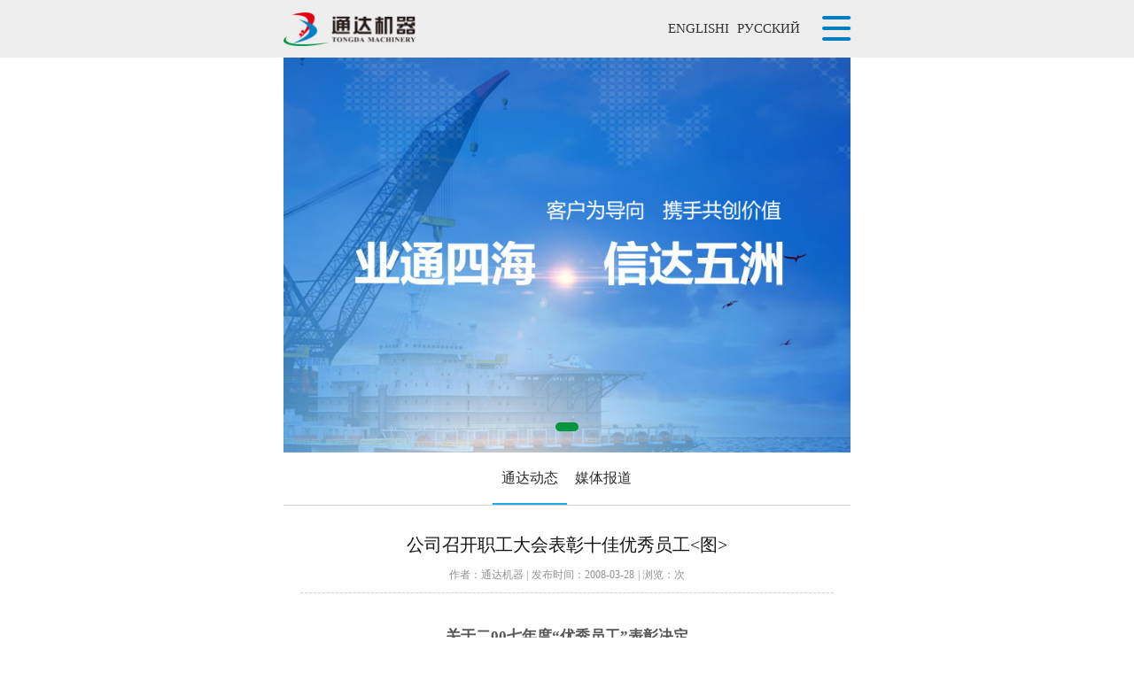

--- FILE ---
content_type: text/html; charset=utf-8
request_url: http://www.tdcng.com/M/xwdt/tddt-View-29-144.html
body_size: 4619
content:
<!DOCTYPE html PUBLIC "-//W3C//DTD XHTML 1.0 Transitional//EN"
        "http://www.w3.org/TR/xhtml1/DTD/xhtml1-transitional.dtd">
<html xmlns="http://www.w3.org/1999/xhtml">
<head>
    <meta http-equiv="Content-Type" content="text/html; charset=utf-8"/>
    <meta http-equiv="Cache-Control" content="no-cache"/>
    <meta http-equiv="X-XSS-Protection" content="1">
    <meta name="format-detection" content="telephone=no"/>
    <meta name="viewport" content="width=device-width,minimum-scale=1.0,maximum-scale=1.0,user-scalable=no"/>
    <meta name="apple-mobile-web-app-capable" content="yes"/>
    <meta name="apple-mobile-web-app-status-bar-style" content="black"/>
    <title>公司召开职工大会表彰十佳优秀员工<图>-通达动态-自贡通达机器制造有限公司</title>
<meta name="keywords" content="CNG压缩机， LNG压缩机，氢能成套设备，自贡通达机器制造有限公司专业设计、制造CNG、 LNG，氢能成套设备＼CNG压缩机，天然气加气站，CNG、LNG、L-CNG加气站，通达机器，CN设备" />
<meta name="description" content="通达机器有着二十多年天然气加气站用成套设备制造及系统解决方案的经验， 是目前国内少有的能够独立设计、 制造和安装CNG、 LNG，氢能成套设备的专业厂家。" />
<meta name="copyright" content="" />
<meta name="author" content="四川百信智创科技有限公司" />

    <link href="/Template/Phone/css/public.css" rel="stylesheet"/>
    <link href="/Template/Phone/css/content.css" rel="stylesheet"/>
    <script src="/Template/Phone/js/jquery-1.8.3.min.js" type="text/javascript"></script>
    <script src="/Template/Phone/js/TouchSlide.1.1.js"></script> <!--banner-->
    <script src="/Template/Phone/js/jquery-lp.js"></script>
</head>

<body>


<div class="max-box">
    <div class="head-bj">
    <div class="head_box hid1">
            <a href="">
                <div class="icon- fh">&#xe916;</div>
            </a>
            <div class="ct_box">
                <a href=""><img src="/Template/Phone/images/logo.png" alt="" class="lg"></a>
                <div class="right">
                    <a href="http://www.cng-equipments.com" target="_blank" rel="noopener noreferrer">ENGLISHI</a>
                    <a href="http://www.cng-equipments.ru/" target="_blank" rel="noopener noreferrer">РУССКИЙ</a>
                </div>
            </div>
            <div class="icon- menu">&#xe901;</div>
        </div>
</div>

<div id="slideBox" class="slideBox">
    <div class="bd">
        <ul>
            
            <li>
                <a class="pic" href="javascript:">
                    <img src="/UpLoadFile/20201127/202011271146034376261.JPG">
                </a>
            </li>
            
        </ul>
    </div>

    <div class="hd">
        <ul></ul>
    </div>
</div>
<script type="text/javascript">
    TouchSlide({
        slideCell: "#slideBox",
        titCell: ".hd ul", //开启自动分页 autoPage:true ，此时设置 titCell 为导航元素包裹层
        mainCell: ".bd ul",
        effect: "leftLoop",
        autoPage: true, //自动分页
        autoPlay: true,
        interTime: 5500
    });
</script>

<!-- 栏目 -->
<div class="lm-bj"></div>
<div class="list">
    <img src="/Template/Phone/images/gb.png" alt="" class="gb">
    <ul>
        <li><a href="/m/" class="inactive">通达首页</a>
        </li>
        
        <li><a href="javascript:" class="inactive">通达介绍</a>
            
            <ul>
                
                <li><a href="/M/tdjs/qyjs.html">企业介绍</a></li>
                
                <li><a href="/M/tdjs/fzlc.html">发展历程</a></li>
                
                <li><a href="/M/enterprise/honor-List-45.html">资质荣誉</a></li>
                
                <li><a href="/M/tdjs/scyf-List-24.html">生产研发</a></li>
                
                <li><a href="/M/tdjs/gsyj.html">公司愿景</a></li>
                
                <li><a href="/M/tdjs/tdys.html">通达优势</a></li>
                
                <li><a href="/M/tdjs/qywh.html">企业文化</a></li>
                
                <li><a href="/M/tdjs/gssp-List-50.html">公司视频</a></li>
                
            </ul>
            
        </li>
        
        <li><a href="javascript:" class="inactive">新闻动态</a>
            
            <ul>
                
                <li><a href="/M/xwdt/tddt-List-29.html">通达动态</a></li>
                
                <li><a href="/M/xwdt/mtbd-List-30.html">媒体报道</a></li>
                
            </ul>
            
        </li>
        
        <li><a href="javascript:" class="inactive">产品中心</a>
            
            <ul>
                
                <li><a href="/M/cpzx/cng-List-32.html">CNG设备</a></li>
                
                <li><a href="/M/cpzx/lng-List-33.html">LNG设备</a></li>
                
                <li><a href="/M/cpzx/jkq-List-34.html">油田设备</a></li>
                
                <li><a href="/M/cpzx/Spgas-List-53.html">特殊油气设备</a></li>
                
                <li><a href="/M/cpzx/container-List-54.html">压力容器</a></li>
                
            </ul>
            
        </li>
        
        <li><a href="javascript:" class="inactive">客户案例</a>
            
            <ul>
                
                <li><a href="/M/khal/CNG-List-36.html">CNG典型案例</a></li>
                
                <li><a href="/M/khal/LNG-List-47.html">LNG典型业绩</a></li>
                
                <li><a href="/M/khal/JKQCA-List-48.html">井口气典型业绩</a></li>
                
                <li><a href="/M/khal/case.html">典型大客户</a></li>
                
            </ul>
            
        </li>
        
        <li><a href="javascript:" class="inactive">技术售后服务</a>
            
            <ul>
                
                <li><a href="/M/jsshfw/fwyxwl.html">服务营销网络</a></li>
                
                <li><a href="/M/jsshfw/cjjsjd.html">常见技术解答</a></li>
                
            </ul>
            
        </li>
        
        <li><a href="javascript:" class="inactive">互动通达</a>
            
            <ul>
                
                <li><a href="/M/hdtd/lxwm.html">互动通达</a></li>
                
                <li><a href="/M/hdtd/hdjl.html">互动交流</a></li>
                
                <li><a href="/M/hdtd/rczp-List-57.html">人才招聘</a></li>
                
            </ul>
            
        </li>
        
    </ul>

</div>
    <div class="lam-bj">
    <div class="lam-box">
        <div class="lam-w">
            
            <a href="/M/xwdt/tddt-List-29.html" data-id="29">通达动态</a>
            
            <a href="/M/xwdt/mtbd-List-30.html" data-id="30">媒体报道</a>
            
        </div>
    </div>
</div>
<script>
    var la_menu = $(".lam-bj a");
    for (i = 0; i < la_menu.length; i++) {
        var id = parseInt($(la_menu).eq(i).attr("data-id"));
        if ((id) == "29") {
            $(la_menu).eq(i).addClass("on");
        }
    }
</script>

    <div class="main-box">

        <div class="titel-box">
            <h3>公司召开职工大会表彰十佳优秀员工<图></h3>
            <h5><span>作者：通达机器</span>|<span>发布时间：2008-03-28</span>|<span>浏览：<script type='text/javascript' src="/ajax/asyncViews.aspx?ClassId=29&Id=144&J=1"></script>次</span></h5>
        </div>
        <div class="nr-box">
            <P style="TEXT-ALIGN: center" align=center><STRONG>关于二00七年度“优秀员工”表彰决定</STRONG> </P>
<P style="TEXT-ALIGN: left" align=left>各科室、车间工会: <BR><BR>　　2007年在公司党委、行政的领导下,通过全体员工的共同努力,全面完成了公司的各项经济指标,完成天然气压缩机123台及配套件共实现产值10445万元。为充分发挥员工在生产工作中的积极性,更好地完成公司2008年2个亿目标任务,动员公司员工以先进人物为榜样，公司劳动竞赛委员会对刘顺明等10名2007年度先进个人予以表彰、奖励: <BR><BR>　　行政部、市场部基层工会：杨 莉、刘顺明、陈德康 <BR>　　技术部、质检部基层工会：邓 兵、熊国彬 <BR>　　生产部、装配车间基层工会：张 钢、靳五一 <BR>　　金工车间基层工会：刘..兵、李 彤 <BR>　　铆焊车间基层工会：杨心德 </P>
<P style="TEXT-ALIGN: right" align=right>自贡通达机器制造有限公司工会 <BR>二00八年三月二十八日 <BR></P>
<P style="TEXT-ALIGN: center" align=center><IMG border=0 src="/upfile/20140612144402262.jpg" width=560 height=420><BR>公司领导与十佳优秀员工合影</P>
<P style="TEXT-ALIGN: center" align=center><IMG border=0 src="/upfile/20140612144420680.jpg" width=560 height=420><BR>十佳优秀员工<BR></P>
        </div>
        <div class="pg">
            
            <h3>上一篇：</h3>
            <a href="/M/xwdt/tddt-View-29-145.html">XD-11/35-250天然气压缩机荣获中国机械工业科学技术三等奖<图></a>
            
        </div>
        <div class="pg">
            
            <h3>下一篇：</h3>
            <a href="/M/xwdt/tddt-View-29-143.html">我公司取得D1、D2压力容器制造许可证<图></a>
            
        </div>
    </div>

    <div class="foot">
    <div class="gy">
        
        <a href="/m/tdjs/qyjs.html">通达介绍</a> <span> | </span>
        
        <a href="/m/xwdt/tddt-List-29.html">新闻动态</a> <span> | </span>
        
        <a href="/m/cpzx/cng-List-32.html">产品中心</a> <span> | </span>
        
        <a href="/m/hdtd/lxwm.html">互动通达</a> <span> | </span>
        
        <script>
            $(".gy span:last").remove()
        </script>
    </div>
    
    <h4>Copyright&copy;自贡通达机器制造有限公司   蜀ICP备05005669号-1 </h4>
    <h5>地址：四川省自贡市板仓工业园B区锦里路10号  电话：0813-8116888</h5>
    
</div>

</div>  <!-- max-box -->


<script type="text/javascript">
    TouchSlide({
        slideCell: "#slideBox2",
        titCell: ".hd ul", //开启自动分页 autoPage:true ，此时设置 titCell 为导航元素包裹层
        mainCell: ".bd ul",
        effect: "left",
        autoPage: true, //自动分页
        autoPlay: true,
        interTime: 5500
    });
</script>
</body>
</html>


<script type="text/javascript" src="//js.users.51.la/21082275.js"></script> 



--- FILE ---
content_type: text/css
request_url: http://www.tdcng.com/Template/Phone/css/public.css
body_size: 2514
content:
*{margin:0;padding:0;}
body 
{   
    margin:0;
    padding:0;
	font-family:"微软雅黑"; 
	/*font-size:14px;*/ 
	 cursor: default;
	 background-color:#fff;
  font-size: .14rem;
	 
	
}
html{font-size:625%}
.hide{display: none}
table{border-collapse:collapse;border-spacing:0px;}
a{text-decoration:none;font-size:14px;outline:none;}
/* a:hover{text-decoration:underline} */
a:active{outline:none;}
a img{border:0;}
.clearfix{clear:both}
 body,div,ul,ol,li,dl,dt,dd,h1,h2,h3,h4,h5,h6,form,input,textarea,b{padding:0;margin:0}
a:focus,input,select,textarea{outline:0}

textarea{resize:none;overflow:auto;	font-family:"微软雅黑";  }
ul,ol,li{list-style-type:none;}
h1,h2,h3,h4,h5,h6{font-weight:normal}
.l{float: left !important}
.r{float: right !important;}


.clear{clear: both; height: 0;}

  @media only screen and (min-width: 320px){
    html {
    font-size: 625% !important;
   }
 }
  @media only screen and (min-width: 375px){
    html {
    font-size: 721% !important;
   }
 }
   @media only screen and (min-width: 414px){
    html {
    /*font-size: 796% !important;*/
	font-size: 776% !important;
   }
 }
/*  @media only screen and (min-width: 481px){
    html {
    font-size: 925% !important;
   }
 }
  @media only screen and (min-width: 561px){
   html {
    font-size: 1079% !important;
  }
 }
 
 @media only screen and (min-width: 640px){
   html {
    font-size: 1230% !important;
  }
 }
 */

 @font-face {
  font-family: 'icomoon';
  src:  url('fonts/icomoon.eot?pfq7sr');
  src:  url('fonts/icomoon.eot?pfq7sr#iefix') format('embedded-opentype'),
    url('fonts/icomoon.ttf?pfq7sr') format('truetype'),
    url('fonts/icomoon.woff?pfq7sr') format('woff'),
    url('fonts/icomoon.svg?pfq7sr#icomoon') format('svg');
  font-weight: normal;
  font-style: normal;
  font-display: block;
}

[class^="icon-"], [class*=" icon-"] {
  /* use !important to prevent issues with browser extensions that change fonts */
  font-family: 'icomoon' !important;
  font-style: normal;
  font-weight: normal;
  font-variant: normal;
  text-transform: none;
  line-height: 1;

  /* Better Font Rendering =========== */
  -webkit-font-smoothing: antialiased;
  -moz-osx-font-smoothing: grayscale;
}

.icon--2:before {
  content: "\e900";
}
.icon--1:before {
  content: "\e901";
}
.icon-6:before {
  content: "\e902";
}
.icon-06:before {
  content: "\e903";
}
.icon-5:before {
  content: "\e904";
}
.icon-4:before {
  content: "\e905";
}
.icon-3:before {
  content: "\e906";
}
.icon-2:before {
  content: "\e907";
}
.icon-1:before {
  content: "\e908";
}
.icon-uniE909:before {
  content: "\e909";
}

 

.noscroll{ height:100vh; overflow:hidden}
.max-box{ max-width: 640px;margin: 0 auto;}


.head-bj{ width: 100% ; height: .52rem ; background-color: #eeeeee;  z-index: 99; position: fixed; left: 0;top: 0}
.head-box{ width: 92% ; margin: 0 auto; height: 100%; max-width: 640px; position: relative;}
.head_box{ width:94%;height:0.52rem; margin:0 auto; max-width:640px; position: relative;}
.head_box .fh{ position: absolute; left: 0; top: .13rem; font-size: .24rem; color: #004ea1}
.head_box .ct_box a img{ width: 1.2rem; margin-top: .11rem; max-width: 210px}
.head_box .ct_box a .lg1{display: none}
.head_box .menu{ font-size: .26rem; color: #0080c2 ; position: absolute; right: 0; top: .13rem}
.ct_box{ width:calc(100% - .52rem);height:0.52rem; line-height:0.52rem; float: left; }
.hid1 .fh{display: none}
.hid1 .ct_box{ width:calc(100% - .26rem);  }
.hid1 .ct_box a img{ width: 1.2rem;max-width: 280px;}
.head_box .gb{ font-size: .2rem; color: #fff ; position: absolute; right: 0; top: .16rem ;display: none}



.slideBox{ position:relative; width:100%;  height:auto; margin: .52rem 0 0 0; overflow:hidden;}
.slideBox .hd{ position:absolute; width:100%; height:14px; line-height:14px; bottom:.16rem; right:0; z-index:1; text-align:center;}
.slideBox .hd li{ display:inline-block; width:10px; height:10px; background-color: #466fa9; border-radius:6px;text-indent:9999px; overflow:hidden; margin:0 4px;}
.slideBox .hd li.on{ background-color: #00963f ; width: 26px }
.slideBox .bd{ position:relative; z-index:0; }
.slideBox .bd li{ position:relative; }
.slideBox .bd li img{ width:100%; height: 68.7vw; max-height: 446px; }
.slideBox .bd li a{ -webkit-tap-highlight-color:rgba(0, 0, 0, 0);  }




/* 栏目 */
.lm-bj{ width: 100% ; height: 100% ; background: rgba(0, 0, 0, 0.3) ; position: fixed; left: 0; top: 0; z-index: 100;display: none}

.gb{ width: .22rem; margin-left: 80%; margin-top: .26rem; margin-bottom: .12rem}
.list{width:72%; height: 100%; background-color: #29a6e6 ; position: fixed; right: -72%; top: 0 ; overflow-y: auto; z-index: 299;  }
.list ul{ width: 100% ;padding-bottom: .3rem}
.list ul li{ width: 100% ; border-bottom: 1px solid #7fcaf0;}
.list ul li a{color: #fff; font-size:.16rem; display: block;  height:.44rem;line-height: .44rem;position: relative; background: url(../images/down.png) no-repeat 94% center; background-size: .12rem auto ; text-indent: .18rem}
.list ul li .inactives a{ font-weight: bold}
.list ul li ul li a{ font-size: .15rem; color: #fff; text-indent: .42rem}
.list ul li .cor{background: url(../images/up.png) no-repeat 94% center; background-size: .12rem auto;color: #fff ;} 
.list ul li ul{display: none; width: 100% ; }
.list ul li ul li{border: none}
.list ul li ul{ padding: 0 ; background-color: #40b0e9}
.list ul li ul li a:hover{color: #fff}
.list ul li ul li a{ background: none}
.pho{ width: 86%; height: .3rem;  margin: 0 auto; border-radius: 4px; -webkit-border-radius: 4px; -moz-border-radius: 4px; -ms-border-radius: 4px; -o-border-radius: 4px;text-align: center ;margin-bottom: .2rem }
.pho h3{display: inline-block ; line-height: .3rem ; font-size: .12rem; color: #fff}
.pho h3 span{ font-size: .14rem; font-weight: bold}



.foot{ width: 94% ; padding: .2rem 3% .3rem 3% ; background-color: #114988;}
.foot .gy{ width: 100% ; border-bottom: 1px solid #5e80a6; padding: 0 0 .15rem 0 ;text-align: center}
.foot .gy a{ font-size: .12rem ;color: #b8c3cf}
.foot .gy span{font-size: .12rem ;color: #b8c3cf ; padding: 0 .03rem}
.foot h4{ width: 100% ; font-size: .1rem ; color: #7c95b2 ; text-align: center ; margin: .15rem 0 .05rem 0}
.foot h5{ width: 100% ; font-size: .1rem ; color: #7c95b2 ; text-align: center}
.foot h5 a{ font-size: .1rem ; color: #7c95b2 ;}


@media screen and (min-width: 375px) {
  
}
@media screen and (width: 360px) {

	
}



.hid1 .ct_box{width: calc(100% - 0.46rem); overflow: hidden;}
.ct_box .right{float: right;}
.ct_box .right a{font-size: .12rem; color: #333;display: inline-block; margin-left: .04rem;}



--- FILE ---
content_type: application/javascript
request_url: http://www.tdcng.com/Template/Phone/js/jquery-lp.js
body_size: 1235
content:
// JavaScript Document




$(function () {
    $(".list ul li .inactive").each(function () {
        $(this).click(function () {
            $(this).toggleClass("cor");
            $(this).parent("li").siblings().find("a").removeClass("cor")
            $(this).parent("li").siblings().find("ul").slideUp()
            $(this).parent("li").siblings().children("a").addClass("inactive").removeClass("inactives")
            if ($(this).siblings('ul').css('display') == 'none') {
                $(this).siblings('ul').slideDown(600);
                $(this).parent().find("a").removeClass("inactive")
                $(this).parent().find("a").addClass("inactives")
    
            } else {
                $(this).siblings('ul').slideUp(600);
                $(this).parent().find("a").removeClass("inactives")
                $(this).parent().find("a").addClass("inactive")
    
            }
        });
        if ($(this).siblings("ul").find("li ul").length == 0) {
            $(this).parent("li").find("ul li a").addClass("gai")
        }
    });
    
    $(".menu").click(function(){
        $(".lm-bj").show();
        $(".list").animate({
            right:"0"
        })
    });
    $(".lm-bj").click(function(){
        $(".lm-bj").hide();
        $(".list").animate({
            right:"-72%"
        })
    });
    $(".gb").click(function(){
        $(".lm-bj").hide();
        $(".list").animate({
            right:"-72%"
        })
    });

    $(".news ul li").each(function() {
        var src = $(this).find("img").attr("src");
            if(src == "" || $(this).find("img").length==0){
              $(this).addClass("noa")
      }else{
              $(this).removeClass("noa")
              
            }  
  });

  $(".yous .ys-l p").each(function(){ 
    var maxwidth=53;
        if($(this).text().length>maxwidth){
             $(this).text($(this).text().substring(0,maxwidth));
              //$(this).html($(this).html()+"...."+"<a href=''>更多>></a>");
        } 
    }); 
    $(".swiper-container:gt(0)").hide();
    $(".qh1 a").each(function(n){
       $(this).click(function(){
           $(this).parents(".qh1").find("a").removeClass("on")
           $(this).addClass("on")
           $(this).parents(".qh1").siblings(".swiper-container").hide()
           $(".swiper-container:eq("+ n +")").show()
           
       }) 
    });

    $(".allmorebox a.ready").click(function(){ //加载更多
		$(this).hide()
		$(".allmorebox a.loading").css("display","inline-block")
		setTimeout(function () {
			$(".allmorebox a.loading").hide();
			$(".allmorebox a.ready").show()
		}, 3000);
	})


    $(function () { //二级栏目
        var gd_width = 0,
            leg = $(".lam-w a").length, 
            all_w = 0,
            jg = 22;
       $(".lam-w a").each(function (index, element) {
               var _w = $(this).width();
               all_w = all_w + _w + jg
           });
       $(".lam-w").width(all_w); 
          $(".lam-w a").each(function () {
               if (!$(this).hasClass("on")) {
                   gd_width += $(this).innerWidth()
               } else if ($(this).hasClass("on")) {
                   gd_width = gd_width - $(this).prev().innerWidth() - 20
                   $(".lam-box").scrollLeft(gd_width)
               }
          });
    });


});


















    















